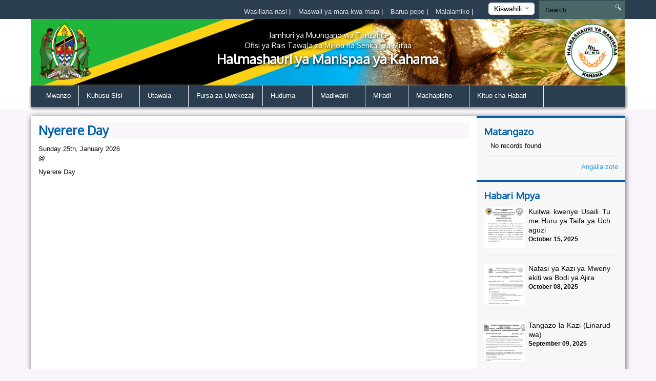

--- FILE ---
content_type: text/html; charset=UTF-8
request_url: https://kahamatc.go.tz/event/nyerere-day
body_size: 40874
content:
<!DOCTYPE html>
<html lang="en">
<head>
    <meta charset="utf-8">
    <meta http-equiv="X-UA-Compatible" content="IE=edge">
    <meta name="viewport" content="width=device-width, initial-scale=1">
    <meta name="description" content="A page to display a single event">

    <meta property="og:title" content="Nyerere Day" />
    <meta property="og:url" content="https://kahamatc.go.tz/event/nyerere-day" />
    <meta property="og:description" content="Nyerere Day">
    <meta property="og:image" content="https://kahamatc.go.tz/themes/ngorongoro/assets/images/coat-of-arms.png">

    <title>Single Event &#124; Halmashauri ya Manispaa ya Kahama</title>
    <link href="https://fonts.googleapis.com/css?family=Oxygen" rel="stylesheet" />
    <link rel="stylesheet" href="https://kahamatc.go.tz/themes/mikumi/assets/css/smartmenus.min.css" />
    <link rel="stylesheet" href="https://kahamatc.go.tz/themes/mikumi/assets/css/magnific-popup.min.css" />
    <link rel="stylesheet" href="https://kahamatc.go.tz/themes/mikumi/assets/css/master.css" />
    <link rel="shortcut icon" href="https://kahamatc.go.tz/storage/app/uploads/public/622/1b3/80a/thumb_681_16x16_0_0_crop.png" type="image/x-icon" />
    <!--[if lt IE 9]>
    <script src="https://oss.maxcdn.com/html5shiv/3.7.2/html5shiv.min.js"></script>
    <script src="https://oss.maxcdn.com/respond/1.4.2/respond.min.js"></script>
    <![endif]-->
    <style type="text/css">          #header .banner {
                  background-image: url("https://kahamatc.go.tz/storage/app/uploads/public/58a/96b/249/thumb_113_1180x132_0_0_crop.png");
    }          
          
    body{
        background-color : #faf5fa;
    }
    .top-bar-menu{
        background-color : #2b3e50;
    }
    #main-menu{
        background-color : #2b3e50;
    }
       .dropdown-menu{
        background-color : #2b3e50; 
    }
    .right-sidebar-content .page-title, .home-page-title{
        background-color : #faf7fa;
    }
</style>
    <style>
        span.current {
            position: relative;
            top: -15px;
            color: #000;
        }
        .nice-select {
            margin-top: -3px;
            padding-left: 10px;
            padding-right: 24px;
            height: 24px;
        }
    </style>

    </head>
<body >



<div class="top-bar-menu">
    <div class="container">
        <div class="row">
            <div class="col-lg-3 col-lg-push-9 col-md-6 col-md-push-6 col-sm-6 col-sm-push-6 col-xs-12">
                <div class="lang">
                    <form method="POST" action="https://kahamatc.go.tz/event/nyerere-day" accept-charset="UTF-8"><input name="_session_key" type="hidden" value="gc9qKwhMkTBJBhNGdAYJ9hDyarAbmZ9bebVsEjLj"><input name="_token" type="hidden" value="ZjkkyUBtvQtCXCC85u1Ly6oTjMM8Ry3Mt8iUr9AJ">
    <select name="locale" data-request="onSwitchLocale" class="form-control">
                    <option value="en" >English</option>
                    <option value="Sw" selected>Kiswahili</option>
            </select>
</form>                </div>
                <!-- /.lang -->
            </div>
            <!-- /.col-md-3 -->
            <div class="col-lg-4 col-lg-pull-1 col-md-6 col-sm-6 col-sm-pull-6 hidden-xs">
            </div>
            <!-- /.col-md-2 -->
            <div class="col-lg-7 col-lg-pull-1  col-md-6 col-md-pull-6  col-sm-12 col-xs-12">
            
                         <ul class="top-menu" id="top-navs">
             <ul id="top-navs">
            <li style="color: white">
            <a  href="https://kahamatc.go.tz/contact-us">
                Wasiliana nasi


            </a>
|
        </li>
            <li style="color: white">
            <a  href="https://kahamatc.go.tz/frequently-asked-questions">
                Maswali ya mara kwa mara


            </a>
|
        </li>
            <li style="color: white">
            <a  href="https://mail.kahamamc.go.tz/login.php">
                Barua pepe 


            </a>
|
        </li>
            <li style="color: white">
            <a  href="https://emrejesho.gov.go.tz/tenganisha_aina_za_walalamikaji?PQI70xlXGIGpQajIcg16EMX74XYFJZf9NV6nrjnzNiHgtt6Iqhlm6VYeXW2vhplQ&amp;to_this_inst=1128$PQI70xlXGIGpQajIcg16EMX74XYFJZf9NV6nrjnzNiHgtt6Iqhlm6VYeXW2vhplQ">
                Malalamiko


            </a>
|
        </li>
    </ul>             </ul>
                        
            
   
            </div>
            <!-- /.col-md-7 -->
            <div class="col-lg-2 col-lg-push-0 col-md-4 col-md-push-6 col-sm-12 col-xs-12">
                <div id="search-form">
                    <form role="search" action="https://kahamatc.go.tz/search" method="get">
                        <input class="form-control" name="q" type="text" placeholder="Search" autocomplete="off">
                         <i class="icon icon-search"></i>
                                            </form>
                </div>
                <!-- /#search-form -->
            </div>
            <!-- /.col-md-2 -->
        </div>
        <!-- /.row -->
    </div>
    <!-- /.container -->
</div>
<div id="header">
    <div class="container">
        <div class="row">
            <div class="col-md-12">
                <div class="banner">

                        <div class="col-md-2 col-md-push-10 ">
                        <div class="logo">
                            <a href=".">
                            
                                                                 <img src="https://kahamatc.go.tz/storage/app/uploads/public/622/1b5/7f8/thumb_685_102x110_0_0_crop.png"  alt="Halmashauri ya Manispaa ya Kahama" />
                                                            </a>
                        </div>
                        <!-- /.logo -->
                    </div>
                    <!-- /.col-md-2 -->


                    <div class="col-md-2  col-md-pull-2 col-sm-2 col-xs-2 hidden-xs">
                        <div class="ngao">
                            <a href=".">
                                                                 <img src="https://kahamatc.go.tz/themes/mikumi/assets/images/ngao.png" alt="Halmashauri ya Manispaa ya Kahama" />
                                                            </a>
                        </div>
                        <!-- /.logo -->
                    </div>
                    <!-- /.col-md-2 -->
                    <div class="col-md-8  col-md-pull-2 col-sm-8 col-xs-12">
                        <h1 class="tagline">
                             <small>Jamhuri ya Muungano wa Tanzania</small> 
                             <small>Ofisi ya Rais Tawala za Mikoa na Serikali za Mitaa</small>
                             Halmashauri ya Manispaa ya Kahama 
                         </h1>
                    </div>
                    <!-- /.col-md-8 col-sm-12 col-xs-12 -->
            
                </div>
                <!-- /.banner -->
            </div>
            <!-- /.col-md-12 -->
        </div>
        <!--/row--><div class="row">
            <div class="col-md-12">
                <div id="main-menu">
                    <div class="navbar navbar-default" role="navigation">
                        <div class="navbar-header">
                            <button type="button" class="navbar-toggle" data-toggle="collapse" data-target=".navbar-collapse">
                                <span class="sr-only">Toggle navigation</span>
                                <span class="icon-bar"></span>
                                <span class="icon-bar"></span>
                                <span class="icon-bar"></span>
                            </button>
                        </div>
                        <div class="navbar-collapse collapse">
    

<ul class="nav navbar-nav">
            <li 
            class=" 
            "
        >
            <a 
                 
                href="https://kahamatc.go.tz"
            >
                Mwanzo

                            </a>

                    </li>
            <li 
            class=" 
            dropdown"
        >
            <a 
                class="dropdown-toggle" data-toggle="dropdown" 
                href="#"
            >
                Kuhusu Sisi

                <span class="caret"></span>            </a>

                            <ul class="dropdown-menu">
            <li 
            class=" 
            "
        >
            <a 
                 
                href="https://kahamatc.go.tz/history"
            >
                Historia

                            </a>

                    </li>
            <li 
            class=" 
            "
        >
            <a 
                 
                href="https://kahamatc.go.tz/mission-and-vision"
            >
                Dhima na Dira

                            </a>

                    </li>
            <li 
            class=" 
            "
        >
            <a 
                 
                href="https://kahamatc.go.tz/maadili-ya-msingi"
            >
                Maadili ya Msingi

                            </a>

                    </li>
            <li 
            class=" 
            "
        >
            <a 
                 
                href="/publications/mpango-mkakati"
            >
                Mpango Mkakati

                            </a>

                    </li>
    </ul>                    </li>
            <li 
            class=" 
            dropdown"
        >
            <a 
                class="dropdown-toggle" data-toggle="dropdown" 
                href="#"
            >
                Utawala

                <span class="caret"></span>            </a>

                            <ul class="dropdown-menu">
            <li 
            class=" 
            "
        >
            <a 
                 
                href="https://kahamatc.go.tz/organization-structure"
            >
                Muundo wa Taasisi

                            </a>

                    </li>
            <li 
            class=" 
            dropdown"
        >
            <a 
                class="dropdown-toggle" data-toggle="dropdown" 
                href="https://kahamatc.go.tz/departments"
            >
                Idara

                <span class="caret"></span>            </a>

                            <ul class="dropdown-menu">
            <li 
            class=" 
            "
        >
            <a 
                 
                href="https://kahamatc.go.tz/administration-and-human-resources"
            >
                Utawala na Rasilimali Watu

                            </a>

                    </li>
            <li 
            class=" 
            "
        >
            <a 
                 
                href="https://kahamatc.go.tz/agriculture-irrigation-and-cooperatives"
            >
                Kilimo, Umwagiliaji na Ushirika

                            </a>

                    </li>
            <li 
            class=" 
            "
        >
            <a 
                 
                href="https://kahamatc.go.tz/primary-education"
            >
                Elimu Msingi

                            </a>

                    </li>
            <li 
            class=" 
            "
        >
            <a 
                 
                href="https://kahamatc.go.tz/secondary-education"
            >
                Elimu Sekondari

                            </a>

                    </li>
            <li 
            class=" 
            "
        >
            <a 
                 
                href="https://kahamatc.go.tz/planning-economics-and-statistics"
            >
                Mipango, Uchumi na Takwimu

                            </a>

                    </li>
            <li 
            class=" 
            "
        >
            <a 
                 
                href="https://kahamatc.go.tz/community-development"
            >
                Maendeleo Ya Jamii

                            </a>

                    </li>
            <li 
            class=" 
            "
        >
            <a 
                 
                href="https://kahamatc.go.tz/livestock-and-fisheries"
            >
                Mifugo na Uvuvi

                            </a>

                    </li>
            <li 
            class=" 
            "
        >
            <a 
                 
                href="https://kahamatc.go.tz/works"
            >
                Ujenzi

                            </a>

                    </li>
            <li 
            class=" 
            "
        >
            <a 
                 
                href="https://kahamatc.go.tz/water"
            >
                Maji

                            </a>

                    </li>
            <li 
            class=" 
            "
        >
            <a 
                 
                href="https://kahamatc.go.tz/land-and-natural-resources"
            >
                Ardhi na Maliasili

                            </a>

                    </li>
            <li 
            class=" 
            "
        >
            <a 
                 
                href="https://kahamatc.go.tz/finance-and-trade"
            >
                Fedha na Biashara

                            </a>

                    </li>
            <li 
            class=" 
            "
        >
            <a 
                 
                href="https://kahamatc.go.tz/health"
            >
                Afya

                            </a>

                    </li>
            <li 
            class=" 
            "
        >
            <a 
                 
                href="https://kahamatc.go.tz/usafi-na-mazingira"
            >
                Usafi na Mazingira

                            </a>

                    </li>
    </ul>                    </li>
            <li 
            class=" 
            dropdown"
        >
            <a 
                class="dropdown-toggle" data-toggle="dropdown" 
                href="#"
            >
                Vitengo

                <span class="caret"></span>            </a>

                            <ul class="dropdown-menu">
            <li 
            class=" 
            "
        >
            <a 
                 
                href="https://kahamatc.go.tz/ict"
            >
                TEHAMA

                            </a>

                    </li>
            <li 
            class=" 
            "
        >
            <a 
                 
                href="https://kahamatc.go.tz/audit"
            >
                Ukaguzi 

                            </a>

                    </li>
            <li 
            class=" 
            "
        >
            <a 
                 
                href="https://kahamatc.go.tz/legal"
            >
                Sheria

                            </a>

                    </li>
            <li 
            class=" 
            "
        >
            <a 
                 
                href="https://kahamatc.go.tz/procurement"
            >
                Manunuzi

                            </a>

                    </li>
            <li 
            class=" 
            "
        >
            <a 
                 
                href="https://kahamatc.go.tz/election"
            >
                Uchaguzi

                            </a>

                    </li>
            <li 
            class=" 
            "
        >
            <a 
                 
                href="https://kahamatc.go.tz/mawasiliano-serikalini"
            >
                Habari

                            </a>

                    </li>
    </ul>                    </li>
    </ul>                    </li>
            <li 
            class=" 
            "
        >
            <a 
                 
                href="https://kahamamc.go.tz/storage/app/uploads/public/650/1be/1d6/6501be1d62ffc407177614.pdf"
            >
                Fursa za Uwekezaji

                            </a>

                    </li>
            <li 
            class=" 
            dropdown"
        >
            <a 
                class="dropdown-toggle" data-toggle="dropdown" 
                href="#"
            >
                Huduma

                <span class="caret"></span>            </a>

                            <ul class="dropdown-menu">
            <li 
            class=" 
            "
        >
            <a 
                 
                href="https://kahamatc.go.tz/health"
            >
                Afya

                            </a>

                    </li>
            <li 
            class=" 
            "
        >
            <a 
                 
                href="/"
            >
                Elimu

                            </a>

                    </li>
            <li 
            class=" 
            "
        >
            <a 
                 
                href="/"
            >
                Maji

                            </a>

                    </li>
            <li 
            class=" 
            "
        >
            <a 
                 
                href="/"
            >
                Kilimo

                            </a>

                    </li>
            <li 
            class=" 
            "
        >
            <a 
                 
                href="/"
            >
                Mifugo

                            </a>

                    </li>
            <li 
            class=" 
            "
        >
            <a 
                 
                href="/"
            >
                Uvuvi

                            </a>

                    </li>
            <li 
            class=" 
            "
        >
            <a 
                 
                href="https://kahamatc.go.tz/huduma-za-mazingira"
            >
                Usafi na Mazingira

                            </a>

                    </li>
            <li 
            class=" 
            "
        >
            <a 
                 
                href="https://kahamatc.go.tz/huduma-maendeleo-ya-jamii"
            >
                Maendeleo ya Jamii

                            </a>

                    </li>
    </ul>                    </li>
            <li 
            class=" 
            dropdown"
        >
            <a 
                class="dropdown-toggle" data-toggle="dropdown" 
                href="/"
            >
                Madiwani

                <span class="caret"></span>            </a>

                            <ul class="dropdown-menu">
            <li 
            class=" 
            "
        >
            <a 
                 
                href="https://kahamatc.go.tz/orodha-ya-madiwani"
            >
                Orodha ya Madiwani

                            </a>

                    </li>
            <li 
            class=" 
            dropdown"
        >
            <a 
                class="dropdown-toggle" data-toggle="dropdown" 
                href="#"
            >
                Kamati za Kudumu za Halmashauri

                <span class="caret"></span>            </a>

                            <ul class="dropdown-menu">
            <li 
            class=" 
            "
        >
            <a 
                 
                href="#"
            >
                Kamati ya Fedha na Utawala

                            </a>

                    </li>
            <li 
            class=" 
            "
        >
            <a 
                 
                href="#"
            >
                Kamati ya Mipango Miji na Mazingira

                            </a>

                    </li>
            <li 
            class=" 
            "
        >
            <a 
                 
                href="#"
            >
                Kamati ya Uchumi, Elimu na Afya

                            </a>

                    </li>
    </ul>                    </li>
    </ul>                    </li>
            <li 
            class=" 
            dropdown"
        >
            <a 
                class="dropdown-toggle" data-toggle="dropdown" 
                href="#"
            >
                Miradi

                <span class="caret"></span>            </a>

                            <ul class="dropdown-menu">
            <li 
            class=" 
            "
        >
            <a 
                 
                href="/publications/miradi-iliyopitishwa"
            >
                Miradi iliyopitishwa

                            </a>

                    </li>
            <li 
            class=" 
            "
        >
            <a 
                 
                href="/publications/miradi-iliyokamilika"
            >
                Miradi iliyokamilika

                            </a>

                    </li>
            <li 
            class=" 
            "
        >
            <a 
                 
                href="https://kahamatc.go.tz/miradi-inayoendelea"
            >
                Miradi inayoendelea

                            </a>

                    </li>
    </ul>                    </li>
            <li 
            class=" 
            dropdown"
        >
            <a 
                class="dropdown-toggle" data-toggle="dropdown" 
                href="#"
            >
                Machapisho

                <span class="caret"></span>            </a>

                            <ul class="dropdown-menu">
            <li 
            class=" 
            dropdown"
        >
            <a 
                class="dropdown-toggle" data-toggle="dropdown" 
                href="#"
            >
                Sheria

                <span class="caret"></span>            </a>

                            <ul class="dropdown-menu">
            <li 
            class=" 
            "
        >
            <a 
                 
                href="/publications/sheria-ndogo-za-mazingira"
            >
                Sheria ndogo za mazingira

                            </a>

                    </li>
            <li 
            class=" 
            "
        >
            <a 
                 
                href="/publications/sheria-ndogo-za-halmashauri"
            >
                Sheria ndogo za Halmashauri

                            </a>

                    </li>
            <li 
            class=" 
            "
        >
            <a 
                 
                href="/publications/tozo"
            >
                Tozo za Leseni za Biashara

                            </a>

                    </li>
    </ul>                    </li>
            <li 
            class=" 
            "
        >
            <a 
                 
                href="/publications/fomu"
            >
                Fomu

                            </a>

                    </li>
            <li 
            class=" 
            "
        >
            <a 
                 
                href="/publications/miongozo"
            >
                Miongozo

                            </a>

                    </li>
            <li 
            class=" 
            "
        >
            <a 
                 
                href="https://kahamamc.go.tz/storage/app/uploads/public/650/1be/1d6/6501be1d62ffc407177614.pdf"
            >
                Fursa za Uwekezaji

                            </a>

                    </li>
    </ul>                    </li>
            <li 
            class=" 
            dropdown"
        >
            <a 
                class="dropdown-toggle" data-toggle="dropdown" 
                href="#"
            >
                Kituo cha Habari

                <span class="caret"></span>            </a>

                            <ul class="dropdown-menu">
            <li 
            class=" 
            "
        >
            <a 
                 
                href="/publications/taarifa-kwa-umma"
            >
                Taarifa kwa vyombo vya Habari

                            </a>

                    </li>
            <li 
            class=" 
            "
        >
            <a 
                 
                href="https://kahamatc.go.tz/videos"
            >
                Video

                            </a>

                    </li>
            <li 
            class=" 
            "
        >
            <a 
                 
                href="#"
            >
                Hotuba

                            </a>

                    </li>
            <li 
            class=" 
            "
        >
            <a 
                 
                href="https://kahamatc.go.tz/gallery"
            >
                Maktaba ya Picha

                            </a>

                    </li>
            <li 
            class=" 
            "
        >
            <a 
                 
                href="https://kahamatc.go.tz/events"
            >
                Matukio 

                            </a>

                    </li>
            <li 
            class=" 
            "
        >
            <a 
                 
                href="https://kahamatc.go.tz/news"
            >
                Habari

                            </a>

                    </li>
    </ul>                    </li>
    </ul>
                
                        </div>
                        <!-- /.navbar-collapse collapse -->
                    </div>
                </div>
                <!--/main-menu-->
            </div>
            <!-- /.col-md-12 -->
        </div>
        <!-- /.row -->


    </div>
    <!--/.container-->
</div>
<!-- /#header -->



<div class="middle-content-wrapper">
    <div class="container">
        <div class="row">
            <div class="col-md-12">
                <div class="wrapper">
                    <!--START RIGHT SIDEBAR CONTENTE SECTION-->


<div class="col-md-9 col-sm-12">
                           <!--START RIGHT SIDEBAR CONTENTE SECTION-->
    <div class="right-sidebar-content div-match-height">
        
	<h1 class="page-title">Nyerere Day</h1>
	<div class="event-date">
	    <p>
	        Sunday 25th, January 2026

	        <br><strong> @</strong></p>
	</div>
<p>Nyerere Day</p>
    </div>
    <!-- /.right-sidebar-content -->
    <!--/END RIGHT SIDEBAR CONTENTE SECTION-->
</div>



<div class="col-md-3 hidden-xs hidden-sm nopadding">
    <div class="right-sidebar-wrapper div-match-height">
        <!--START ANNOUNCEMENTS-->
        <div class="right-sidebar-container">
            <h2>Matangazo</h2>
            
             


            
            <ul class="ads-listing">
                        <li class="no-data">No records found</li>
              
                <a href="https://kahamatc.go.tz/announcements" class="view-all">Angalia zote </a> 
        </ul>
            <!-- /.ads-listing -->
        </div>
        <!-- /.right-sidebar-container -->
        <!--/END OF ANNOUNCEMENTS-->
        <!--START SIDEBAR NEWS-->
        <div class="right-sidebar-container">
            <h2>Habari Mpya</h2>
            
            
             

            <ul class="sidebar-news-lists">
            
    <li>
            <div class="col-md-4 nopadding"><a href="https://kahamatc.go.tz/new/kuitwa-kwenye-usaili-tume-huru-ya-taifa-ya-uchaguzi"><img src="https://kahamatc.go.tz/storage/app/uploads/public/68e/f9b/292/thumb_921_80x80_0_0_crop.png" alt=""></a></div><!-- /.col-md-6 --><div class="col-md-8 nopadding-left"><a href="https://kahamatc.go.tz/new/kuitwa-kwenye-usaili-tume-huru-ya-taifa-ya-uchaguzi"><h4>Kuitwa kwenye Usaili Tume Huru ya Taifa ya Uchaguzi</h4></a><span >October  15, 2025</span></div><!-- /.col-md-8 -->    </li>
      
    <li>
            <div class="col-md-4 nopadding"><a href="https://kahamatc.go.tz/new/nafasi-ya-kazi-ya-mwenyekiti-wa-bodi-ya-ajira-2"><img src="https://kahamatc.go.tz/storage/app/uploads/public/68e/660/569/thumb_919_80x80_0_0_crop.png" alt=""></a></div><!-- /.col-md-6 --><div class="col-md-8 nopadding-left"><a href="https://kahamatc.go.tz/new/nafasi-ya-kazi-ya-mwenyekiti-wa-bodi-ya-ajira-2"><h4>Nafasi ya Kazi ya Mwenyekiti wa Bodi ya Ajira</h4></a><span >October  08, 2025</span></div><!-- /.col-md-8 -->    </li>
      
    <li>
            <div class="col-md-4 nopadding"><a href="https://kahamatc.go.tz/new/tangazo-la-kazi-linarudiwa"><img src="https://kahamatc.go.tz/storage/app/uploads/public/68c/247/f7b/thumb_917_80x80_0_0_crop.png" alt=""></a></div><!-- /.col-md-6 --><div class="col-md-8 nopadding-left"><a href="https://kahamatc.go.tz/new/tangazo-la-kazi-linarudiwa"><h4>Tangazo la Kazi (Linarudiwa)</h4></a><span >September  09, 2025</span></div><!-- /.col-md-8 -->    </li>
      
    <li>
            <div class="col-md-4 nopadding"><a href="https://kahamatc.go.tz/new/tangazo-la-nafasi-ya-kazi"><img src="https://kahamatc.go.tz/storage/app/uploads/public/68b/7cc/919/thumb_915_80x80_0_0_crop.png" alt=""></a></div><!-- /.col-md-6 --><div class="col-md-8 nopadding-left"><a href="https://kahamatc.go.tz/new/tangazo-la-nafasi-ya-kazi"><h4>Tangazo la Nafasi ya Kazi</h4></a><span >September  01, 2025</span></div><!-- /.col-md-8 -->    </li>
                      
             
                <a href="https://kahamatc.go.tz/news" class="view-all">Angalia zote </a> </ul>
            <!-- /.ads-listing -->
        </div>
        <!-- /.right-sidebar-container -->
        <!--/END SIDEBAR NEWS-->
    </div>
</div>
<!-- /.left-sidebar-wrapper -->
   </div>
            </div>
        </div>
    </div>
</div>


<div class="mini-footer">
    <div class="container">
        <div class="row ">
            <div class="col-md-12">
                <div class="wrapper">
                    <div class="col-md-3 col-sm-3 
                    ">
                       
                        <div class="footer-div-section footer-video-wrapper">
                            <h4>Video</h4>
                          
                            <div class="home-videos">
                                      

    	
        <a href="https://www.youtube.com/watch?v=wQfc9ajzhHg" class="video-content" title=""> <img src="http://img.youtube.com/vi/wQfc9ajzhHg/0.jpg" alt=""> <span><i class="icon-playback-play"></i></span> </a>
         <h6>Ufafanuzi wa Mikopo ya Asilimia Kumi Manispaa ya Kahama</h6> </a>

     <a href="https://kahamatc.go.tz/videos" class="read-more">Video zaidi</a>
   

                                    
                            </div>

                        </div>
                    </div>
                    <div class="col-md-3 col-sm-3 ">
                        <div class="footer-div-section footer-address-wrapper">
                            <h4>Viunganishi vya  haraka</h4>
                            
<ul class="ads-listing">
        <li><a href="http://www.kahamatc.go.tz/gallery">Picha Mbalimbali</a></li>
        <li><a href="http://www.kahamatc.go.tz/events">Matukio Mbalimbali</a></li>
        <li><a href="https://tausi.tamisemi.go.tz/">KUPATA LESENI</a></li>
    </ul>                        </div>
                        
<!-- <img  src="http://smallcounter.com/online/fcc.php?id=1510828949"></a><br>
 -->                    </div>
                    <div class="col-md-3 col-sm-3  ">
                        <div class="footer-div-section   footer-social-media-wrapper">
                            <h4>Viunganishi vinavyohusiana</h4>
                            
                            <ul class="ads-listing">
                                                                <li><a href="https://emrejesho.gov.go.tz/tenganisha_aina_za_walalamikaji?PQI70xlXGIGpQajIcg16EMX74XYFJZf9NV6nrjnzNiHgtt6Iqhlm6VYeXW2vhplQ&amp;to_this_inst=1128$PQI70xlXGIGpQajIcg16EMX74XYFJZf9NV6nrjnzNiHgtt6Iqhlm6VYeXW2vhplQ"  target="_blank">MFUMO WA KUWASILISHA MALALAMIKO</a></li>
                                                                <li><a href="http://portal.ajira.go.tz/"  target="_blank">Ajira Serikalini</a></li>
                                                                <li><a href="http://www.necta.go.tz/"  target="_blank">NECTA</a></li>
                                                                <li><a href="http://www.utumishi.go.tz/"  target="_blank">Utumishi</a></li>
                                                                <li><a href="http://www.tamisemi.go.tz/"  target="_blank">TAMISEMI</a></li>
                                                                <li><a href="http://ikulu.go.tz/"  target="_blank">Tovuti ya Ikulu</a></li>
                                                            </ul>
                            <h4>Wasomaji mbalimbali Duniani</h4>

<!-- VISITOR TRACK START -->


<img title="World visitors tracker" src="http://smallcounter.com/map/view.php?type=180&id=1512980118" border="1" alt="world map hits counter" /></a><br>
  <h4>Idadi ya wasomaji</h4>

<!-- COUNTER START -->          <div class="footercounter">
                                            <a href='https://www.free-counters.org/'>free HitCounter</a> <script type='text/javascript' src='https://www.freevisitorcounters.com/auth.php?id=9f0253ea2be0066c58894fb10241f4c9fcbfd6d0'></script>
<script type="text/javascript" src="https://www.freevisitorcounters.com/en/home/counter/324961/t/0"></script>
                                </div>        
<!-- VISITOR TRACK END -->
<p></p>
                        
                        </div>
                    </div>
                    <div class="col-md-3 col-sm-9 ">

                         <div class="footer-div-section footer-address-wrapper">
                            <h4 class="home-page-title">Ramani</h4>
                                                            
                     <a href="https://www.google.com/maps/place/Kahama+Town+Concil+Office/@-3.827365,32.5926606,16z/data=!4m8!1m2!3m1!2sKahama+Town+Concil+Office!3m4!1s0x0:0x7606a52473d6967c!8m2!3d-3.827365!4d32.5970377" target="_blank">

                                  <img src="https://kahamatc.go.tz/storage/app/uploads/public/5a8/e93/6c5/thumb_237_370x300_0_0_crop.png" alt="">

                              </a>

                              
                            <h4>Wasiliana nasi</h4>
                            





<ul class="ads-listing">
        	<p>   Barabara ya Boma, Kahama </p>
                                  <p> <strong>Anuani ya Posta: </strong>   P.O.Box 472 </p>
                                  <p> <strong>Simu: </strong>    +255 282710032 </p>
                                  <p> <strong>Simu: </strong>   +255719679464 </p>
                                  <p> <strong>Barua pepe: </strong> md@kahamamc.go.tz / info@kahamamc.go.tz 
    </ul>
<a href="https://kahamatc.go.tz/othercontacts" class="more-stats">Mawasiliano mengine <i class="icon-arrow-triangle-right"></i></a>

                                                              
                              <p></p>
                            <div class="social-network">
                                                               <a href=" https://www.facebook.com/kahamatcfamily"  target="_blank"><img src="https://kahamatc.go.tz/themes/mikumi/assets/images/facebook.png"></a>
                                                                                                                                                                         <a href="https://www.youtube.com/channel/UCXAfQ9QFPZ_UKbyGxtWGoNQ"  target="_blank"><img src="https://kahamatc.go.tz/themes/mikumi/assets/images/youtube.png"></a>
                                                                                                                                   <a href="https://instagram.com/kahamamc_official"  target="_blank"><img src="https://kahamatc.go.tz/themes/mikumi/assets/images/instagram.png"></a>
                                
                            </div>
                                  
                                  <p>&nbsp;
                                    &nbsp;
                                  </p>

                                  
                            <!-- COUNTER ENDS --> 

                            
                             <!-- <img title="Visitors counter" border="0" src="http://smallcounter.com/online/ccc.php?id=1510727013"></a><br> -->


                                  <!-- <img title="Visitors counter" border="0" src="http://smallcounter.com/online/ccc.php?id=1510727013"></a><br> -->
                                  <p></p>
                           
                        </div>
                    </div>
                </div>
                <!-- /.wrapper -->
            </div>
            <!-- /.col-md-12 -->
        </div>
    </div>
    <!--/container-->
</div>
<div class="footer">
    <!--footer-container-->
    <!--footer-container-->
    <div class="container">
        <div class="row">
            <!--/container white-->
                <ul class="footer-damn-lists">
        <ul class="footer-damn-lists">
            <li>
            <a  href="https://kahamatc.go.tz/sera-ya-faragha">
                Sera ya Faragha

            </a>

        </li>
            <li>
            <a  href="https://kahamatc.go.tz/kanusho">
                Kanusho

            </a>

        </li>
            <li>
            <a  href="sitemap.xml">
                Ramani ya Tovuti

            </a>

        </li>
    </ul>    </ul>
         
            <p class="text-center">Hakimiliki©2017. Halmashauri ya Manispaa  Kahama. Haki zote zimehifadhiwa </p>
        </div>
    </div>
</div>


 <!--CORE JS-->
  
    <script src="https://kahamatc.go.tz/themes/mikumi/assets/js/jquery.min.js"></script>


    <script src="https://kahamatc.go.tz/themes/mikumi/assets/js/bootstrap.min.js"></script>
    <script src="https://kahamatc.go.tz/themes/mikumi/assets/js/matchHeight.min.js"></script>
    <script src="https://kahamatc.go.tz/themes/mikumi/assets/js/placeholder.min.js"></script>
    <script src="https://kahamatc.go.tz/themes/mikumi/assets/js/easing.min.js"></script>
    <script src="https://kahamatc.go.tz/themes/mikumi/assets/js/smartmenu.min.js"></script>
    <script src="https://kahamatc.go.tz/themes/mikumi/assets/js/smartmenu.bootstrap.min.js"></script>
    <script src="https://kahamatc.go.tz/themes/mikumi/assets/js/jquery.lazyload.min.js"></script>
    <script src="https://kahamatc.go.tz/themes/mikumi/assets/js/jquery.magnific-popup.min.js"></script>
    <script src="https://kahamatc.go.tz/themes/mikumi/assets/js/moment.min.js"></script>
    <script src="https://kahamatc.go.tz/themes/mikumi/assets/js/jquery.nice-select.min.js"></script>
    <script src="https://kahamatc.go.tz/themes/mikumi/assets/js/fastclick.min.js"></script>
    <script src="https://kahamatc.go.tz/themes/mikumi/assets/js/prism.min.js"></script>

    <script src="https://kahamatc.go.tz/combine/1f90d85adfb2ccacff8b0bba43924f91-1501348291"></script>
    <script src="https://kahamatc.go.tz/combine/b4fde65bf7273b2d4521dbb4ea9f4ee1-1501348291"></script>
    <link rel="stylesheet" href="https://kahamatc.go.tz/combine/2588387a1143383db69d261868d6f1aa-1501348291">

 
    <!--END CORE JS-->
    <!--PAGES JS-->

        
<script>
jQuery(document).ready(function() {
    jQuery('.video-content').magnificPopup({
        type: 'iframe',


        iframe: {
            markup: '<div class="mfp-iframe-scaler ">' +
                '<div class="mfp-close "></div>' +
                '<iframe class="mfp-iframe " frameborder="0 " allowfullscreen></iframe>' +
                '<div class="mfp-title ">Some caption</div>' +
                '</div>'
        },
        callbacks: {
            markupParse: function(template, values, item) {
                values.title = item.el.attr('title');
            }
        }


    });
});
</script>

    <!--END PAGES JS-->
    <!--CUSTOM JS-->
  <script src="https://kahamatc.go.tz/themes/mikumi/assets/js/custom.min.js"></script>
    <!-- Google Analytics: change UA-XXXXX-X to be your site's ID. -->

       
    <script>
    (function(b, o, i, l, e, r) {
        b.GoogleAnalyticsObject = l;
        b[l] || (b[l] =
            function() {
                (b[l].q = b[l].q || []).push(arguments)
            });
        b[l].l = +new Date;
        e = o.createElement(i);
        r = o.getElementsByTagName(i)[0];
        e.src = '//www.google-analytics.com/analytics.js';
        r.parentNode.insertBefore(e, r)
    }(window, document, 'script', 'ga'));
    ga('create', 'UA-XXXXX-X', 'auto');
    ga('send', 'pageview');
    </script>
</body>
</html>